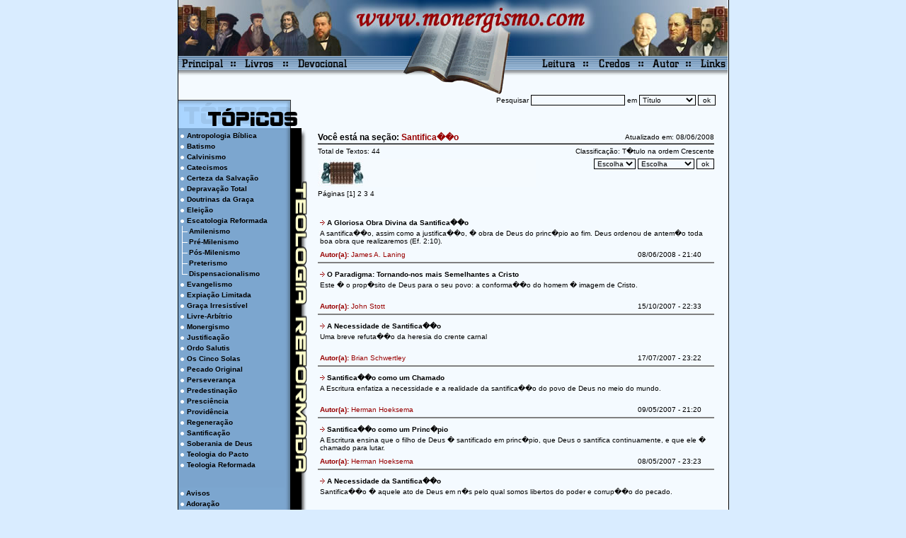

--- FILE ---
content_type: text/html; charset=UTF-8
request_url: https://monergismo.net.br/?pg=0&secao=santificacao&campo=titulo&ordem=asc
body_size: 58255
content:
<html>
<head>
<title>Monergismo - Ao Senhor pertence a salva&ccedil;&atilde;o (Jonas 2:9)</title>
<meta http-equiv="Content-Type" content="text/html; charset=UTF-8">	

<!--Fireworks MX 2004 Dreamweaver MX 2004 target.  Created Sat Nov 06 15:30:55 GMT-0300 (Hora oficial do Brasil) 2004-->
<style type="text/css">
body,td,th {
        font-family: Verdana, Arial, Helvetica, sans-serif;
        font-size: 10px;
        color: #000000;
}
body {
        margin-left: 0px;
        margin-top: 0px;
        margin-right: 0px;
        margin-bottom: 0px;
        background-color: #D9ECFF;
        background-image: url();
}
a:link {
        text-decoration: none;
        color: #000000;
}
a:visited {
        text-decoration: none;
        color: #000000;
}
a:hover {
        text-decoration: underline;
        color: #000000;
}
a:active {
        text-decoration: none;
        color: #000000;
}
.borda {
        border: 1px solid #000000;
        margin-top: -2px;
}
.menu {
        font-family: Verdana, Arial, Helvetica, sans-serif;
        font-size: 10px;
        color: #000000;
        background-image: url(Imagens/fundo_menu.gif);
        background-repeat: repeat-y;
        line-height: 15px;
        font-weight: bold;
}
.listmenu {
        font-family: Verdana, Arial, Helvetica, sans-serif;
        font-size: 10px;
        color: #000000;
        border: 1px solid #000000;
        background-color: #F4FAFF;
}
.linkmenu {
        color: #000000;
}
.painel_secao1 {
        font-family: Verdana, Arial, Helvetica, sans-serif;
        font-size: 12px;
        font-weight: bold;
        color: #000000;
}
.painel_secao2 {
        font-family: Verdana, Arial, Helvetica, sans-serif;
        font-size: 12px;
        font-weight: bold;
        color: #990000;
}
.autor {
        color: #990000;
}
.textobase {
        font-family: Verdana, Arial, Helvetica, sans-serif;
        font-size: 11px;
        line-height: 17px;
        color: #000000;
        text-align: justify;
}
.frases {
        font-family: Verdana, Arial, Helvetica, sans-serif;
        font-size: 12px;
        color: #003366;
        text-align: justify;
        line-height: 15px;
}
.separador {
        color: #003366;
}
.3links {
        font-family: Verdana, Arial, Helvetica, sans-serif;
        font-size: 12px;
        color: #003366;
        font-weight: bold;
}
.solas {
        background-image: url(Imagens/solas.jpg);
        background-repeat: no-repeat;
}
.frases {
}
.msgs {
        font-family: Verdana, Arial, Helvetica, sans-serif;
        font-size: 12px;
        color: #000000;
        text-align: left;
        line-height: 12px;
}
.artigos {
        font-family: Verdana, Arial, Helvetica, sans-serif;
        font-size: 10px;
        line-height: 15px;
        color: #000000;
}
.titulo {
        font-family: Verdana, Arial, Helvetica, sans-serif;
        font-size: 12px;
        font-weight: bold;
        color: #000000;
}
.nota {
        border: 2px solid #006699;
}
.postado {
        color: #003366;
}
.t_frases {
        background-color: #e6f2ff;
        margin-left: 5px;
        border: 1px solid #000000;
        font-family: Verdana, Arial, Helvetica, sans-serif;
        font-size: 10px;
        line-height: 15px;
        color: #000000;
        text-align: left;
}
.t_atualizados {
        margin-left: 5px;
        height: 156px;
        width: 404px;
}
.t_artigos {
        font-family: Verdana, Arial, Helvetica, sans-serif;
        font-size: 10px;
        line-height: 15px;
        color: #000000;
        margin-left: 5px;
}
.principal {
        height: 996px;
        width: 579px;
}
.menu_sub_inicio {
        font-family: Verdana, Arial, Helvetica, sans-serif;
        font-size: 10px;
        font-weight: bold;
        background-image: url(Imagens/fundo_menu_sub.gif);
        line-height: 15px;
}
.menu_sub_fim {
        font-family: Verdana, Arial, Helvetica, sans-serif;
        font-size: 10px;
        line-height: 15px;
        font-weight: bold;
        background-image: url(Imagens/fundo_menu_sub_fim.gif);
}
.pesquisa_aonde {
        font-family: Verdana, Arial, Helvetica, sans-serif;
        font-size: 10px;
        color: #000000;
        background-color: #F4FAFF;
        border: 1px solid #000000;
}
.header {
        background-color: #99CCFF;
        border: 1px solid #000000;
}
.tab_conteudo {
        background-color: #f4faff;
        margin-top: 3px;
        border: 1px solid #000000;
        font-family: Verdana, Arial, Helvetica, sans-serif;
        font-size: 10px;
        line-height: 15px;
        color: #000000;
}
.fonte30 {
        font-family: Verdana, Arial, Helvetica, sans-serif;
        font-size: 30px;
        font-weight: bold;
        color: #003366;
}
.fonte12 {
        font-family: Verdana, Arial, Helvetica, sans-serif;
        font-size: 12px;
        font-weight: bold;
        color: #000000;
}
.tab_novidades {
        background-color: #f4faFF;
        margin-top: 15px;
        font-family: Verdana, Arial, Helvetica, sans-serif;
        font-size: 10px;
        line-height: 15px;
        color: #000000;
}
.rodape {
        background-image: url(layout_v3/rodape.gif);
        background-repeat: no-repeat;
}
.fim_inicio {
        border: 1px solid #000000;
        margin-top: 20px;
}
.tab_novidades_topo {
        background-color: #f4faFF;
        margin-top: 5px;
        font-family: Verdana, Arial, Helvetica, sans-serif;
        font-size: 10px;
        line-height: 15px;
        color: #000000;
}
.showdesc {
	font-family: Verdana, Arial, Helvetica, sans-serif;
	font-size: 10px;
	line-height: 15px;
	color: #000000;
}
.showpost {
	font-family: Verdana, Arial, Helvetica, sans-serif;
	font-size: 10px;
	color: #003366;
}
.style12 {color: #FF0000}
-->
</style>
</head>
<body>
<script>window.defaultStatus="Monergismo - Ao Senhor pertence a salvação (Jonas 2:9)"</script>
<script>
<!--
function mOvr(src,clrOver) {
if (!src.contains(event.fromElement)) {
src.style.cursor = 'hand';
src.bgColor = clrOver;
}
}
function mOut(src,clrIn) {
if (!src.contains(event.toElement)) {
src.style.cursor = 'default';
src.bgColor = clrIn;
}
}
function mClk(src) {
if(event.srcElement.tagName=='TD')
src.children.tags('A')[0].click();
}
// -->
</script>

<table width="776" border="0" align="center" cellpadding="0" cellspacing="0" bgcolor="#f4faff" class="borda">
<!-- fwtable fwsrc="layout.png" fwbase="index2.gif" fwstyle="Dreamweaver" fwdocid = "234215993" fwnested="0" -->
  <tr>
   <td><img src="layout_v3/spacer.gif" width="65" height="1" border="0" alt=""></td>
   <td><img src="layout_v3/spacer.gif" width="21" height="1" border="0" alt=""></td>
   <td><img src="layout_v3/spacer.gif" width="59" height="1" border="0" alt=""></td>
   <td><img src="layout_v3/spacer.gif" width="7" height="1" border="0" alt=""></td>
   <td><img src="layout_v3/spacer.gif" width="13" height="1" border="0" alt=""></td>
   <td><img src="layout_v3/spacer.gif" width="17" height="1" border="0" alt=""></td>
   <td><img src="layout_v3/spacer.gif" width="15" height="1" border="0" alt=""></td>
   <td><img src="layout_v3/spacer.gif" width="41" height="1" border="0" alt=""></td>
   <td><img src="layout_v3/spacer.gif" width="273" height="1" border="0" alt=""></td>
   <td><img src="layout_v3/spacer.gif" width="51" height="1" border="0" alt=""></td>
   <td><img src="layout_v3/spacer.gif" width="28" height="1" border="0" alt=""></td>
   <td><img src="layout_v3/spacer.gif" width="50" height="1" border="0" alt=""></td>
   <td><img src="layout_v3/spacer.gif" width="27" height="1" border="0" alt=""></td>
   <td><img src="layout_v3/spacer.gif" width="43" height="1" border="0" alt=""></td>
   <td><img src="layout_v3/spacer.gif" width="23" height="1" border="0" alt=""></td>
   <td><img src="layout_v3/spacer.gif" width="43" height="1" border="0" alt=""></td>
   <td><img src="layout_v3/spacer.gif" width="1" height="1" border="0" alt=""></td>
  </tr>

  <tr>
   <td colspan="8" rowspan="2" background="layout_v3/reformados_left.jpg">&nbsp;</td>
   <td colspan="3"><a href="?secao=principal"><img src="layout_v3/titulo.jpg" width="352" height="50" border="0"></a></td>
   <td colspan="5" rowspan="2" background="layout_v3/reformados_right.jpg">&nbsp;</td>
   <td><img src="layout_v3/spacer.gif" width="1" height="50" border="0" alt=""></td>
  </tr>
  <tr>
   <td colspan="3" background="layout_v3/biblia_up.jpg">&nbsp;</td>
   <td><img src="layout_v3/spacer.gif" width="1" height="28" border="0" alt=""></td>
  </tr>
  <tr>
   <td><a href="?secao=principal"><img name="principal" src="layout_v3/principal.gif" width="65" height="21" border="0" alt=""></a></td>
   <td><img name="painel_detalhe1" src="layout_v3/painel_detalhe1.gif" width="21" height="21" border="0" alt=""></td>
   <td><a href="?secao=livros"><img name="autores" src="layout_v3/autores.gif" width="59" height="21" border="0" alt=""></a></td>
   <td colspan="2"><img name="painel_detalhe2" src="layout_v3/painel_detalhe2.gif" width="20" height="21" border="0" alt=""></td>
   <td colspan="3"><a href="?secao=meditacoes"><img name="devocional" src="layout_v3/devocional.gif" width="73" height="21" border="0" alt=""></a></td>
   <td background="layout_v3/biblia_middle.gif">&nbsp;</td>
   <td><a href="http://www.monergismo.com/livrosrecomendados.htm" target="_blank"><img name="leitura" src="layout_v3/leitura.gif" width="51" height="21" border="0" alt=""></a></td>
   <td><img name="painel_detalhe3" src="layout_v3/painel_detalhe3.gif" width="28" height="21" border="0" alt=""></td>
   <td><a href="?secao=credos"><img name="credos" src="layout_v3/credos.gif" width="50" height="21" border="0" alt=""></a></td>
   <td><img name="painel_detalhe4" src="layout_v3/painel_detalhe4.gif" width="27" height="21" border="0" alt=""></td>
   <td><a href="http://www.monergismo.com/autor.htm" target="_blank"><img name="autor" src="layout_v3/autor.gif" width="43" height="21" border="0" alt=""></a></td>
   <td><img name="painel_detalhe5" src="layout_v3/painel_detalhe5.gif" width="23" height="21" border="0" alt=""></td>
   <td><a href="http://www.monergismo.com/links.htm" target="_blank"><img name="links" src="layout_v3/links.gif" width="43" height="21" border="0" alt=""></a></td>
   <td><img src="layout_v3/spacer.gif" width="1" height="21" border="0" alt=""></td>
  </tr>
  <tr>
    <td colspan="16" background="layout_v3/biblia_down.gif">&nbsp;</td>
    <td><img src="layout_v3/spacer.gif" width="1" height="35" border="0" alt=""></td>
  </tr>
  <tr>
   <td colspan="6" background="layout_v3/topicos.gif">&nbsp;</td>
   <td colspan="10"><table width="594" height="50"  border="0" cellpadding="0" cellspacing="0">
     <tr>
       <td width="243" valign="top">&nbsp;</td>
       <td width="340" align="right" valign="top"><form name="form1" method="post" action="?secao=busca">
        Pesquisar
            <input name="pesquisar" type="text" class="listmenu" id="pesquisar" maxlength="25">
            em
            <select name="aonde" class="pesquisa_aonde" id="aonde">
              <option value="titulo" selected>T&iacute;tulo</option>
              <option value="autor">Autor</option>
              <option value="descricao">Descri&ccedil;&atilde;o</option>
              <option value="busca">Todo o texto</option>
            </select>
            <input name="Submit" type="submit" class="listmenu" value="ok">
       </form></td>
       <td width="17">&nbsp;</td>
     </tr>
   </table></td>
   <td><img src="layout_v3/spacer.gif" width="1" height="50" border="0" alt=""></td>
  </tr>
  <tr>
   <td colspan="4" valign="top" bgcolor="#7BA4CD"><table width="150" height="135" border="0" cellpadding="0" cellspacing="0" class="menu">
     <tr>
       <td width="12">&nbsp;</td>
       <td onMouseOver="mOvr(this,'#cee7ff');" onMouseOut="mOut(this,'#7ca6cf');"><a href="?secao=antropologia_biblica">Antropologia B&iacute;blica</a> </td>
     </tr>
     <tr>
       <td>&nbsp;</td>
       <td onMouseOver="mOvr(this,'#cee7ff');" onMouseOut="mOut(this,'#7ca6cf');"><a href="?secao=batismo">Batismo</a></td>
     </tr>
     <tr>
       <td>&nbsp;</td>
       <td onMouseOver="mOvr(this,'#cee7ff');" onMouseOut="mOut(this,'#7ca6cf');"><a href="?secao=calvinismo">Calvinismo</a></td>
     </tr>
     <tr>
       <td>&nbsp;</td>
       <td onMouseOver="mOvr(this,'#cee7ff');" onMouseOut="mOut(this,'#7ca6cf');"><a href="?secao=catecismos">Catecismos</a></td>
     </tr>
     <tr>
       <td>&nbsp;</td>
       <td onMouseOver="mOvr(this,'#cee7ff');" onMouseOut="mOut(this,'#7ca6cf');"><a href="?secao=certeza">Certeza da Salva&ccedil;&atilde;o</a></td>
     </tr>
     <tr>
       <td>&nbsp;</td>
       <td onMouseOver="mOvr(this,'#cee7ff');" onMouseOut="mOut(this,'#7ca6cf');"><a href="?secao=depravacao_total">Deprava&ccedil;&atilde;o Total</a></td>
     </tr>
     <tr>
       <td>&nbsp;</td>
       <td onMouseOver="mOvr(this,'#cee7ff');" onMouseOut="mOut(this,'#7ca6cf');"><a href="?secao=doutrina_graca">Doutrinas da Gra&ccedil;a</a></td>
     </tr>
     <tr>
       <td>&nbsp;</td>
       <td onMouseOver="mOvr(this,'#cee7ff');" onMouseOut="mOut(this,'#7ca6cf');"><a href="?secao=eleicao">Elei&ccedil;&atilde;o</a></td>
     </tr>
     <tr>
       <td>&nbsp;</td>
       <td onMouseOver="mOvr(this,'#cee7ff');" onMouseOut="mOut(this,'#7ca6cf');"><a href="?secao=escatologia_reformada">Escatologia Reformada</a></td>
     </tr>
   </table>
     <table width="150" height="45" border="0" cellpadding="0" cellspacing="0" class="menu_sub_inicio">
       <tr>
         <td width="15">&nbsp;</td>
         <td onMouseOver="mOvr(this,'#cee7ff');" onMouseOut="mOut(this,'#7ca6cf');"><a href="?secao=amilenismo">Amilenismo</a></td>
       </tr>
       <tr>
         <td>&nbsp;</td>
         <td onMouseOver="mOvr(this,'#cee7ff');" onMouseOut="mOut(this,'#7ca6cf');"><a href="?secao=pre_milenismo">Pr&eacute;-Milenismo</a></td>
       </tr>
       <tr>
         <td>&nbsp;</td>
         <td onMouseOver="mOvr(this,'#cee7ff');" onMouseOut="mOut(this,'#7ca6cf');"><a href="?secao=pos_milenismo">P&oacute;s-Milenismo</a></td>
       </tr>
       <tr>
         <td>&nbsp;</td>
         <td onMouseOver="mOvr(this,'#cee7ff');" onMouseOut="mOut(this,'#7ca6cf');"><a href="?secao=preterismo">Preterismo</a></td>
       </tr>
     </table>
     <table width="150" border="0" cellpadding="0" cellspacing="0" class="menu_sub_fim">
       <tr>
         <td width="15">&nbsp;</td>
         <td onMouseOver="mOvr(this,'#cee7ff');" onMouseOut="mOut(this,'#7ca6cf');"><a href="?secao=dispensacionalismo">Dispensacionalismo</a></td>
       </tr>
     </table>
     <table width="150" height="225" border="0" cellpadding="0" cellspacing="0" class="menu">
       <tr>
         <td width="12">&nbsp;</td>
         <td onMouseOver="mOvr(this,'#cee7ff');" onMouseOut="mOut(this,'#7ca6cf');"><a href="?secao=evangelismo">Evangelismo</a></td>
       </tr>
       <tr>
         <td>&nbsp;</td>
         <td onMouseOver="mOvr(this,'#cee7ff');" onMouseOut="mOut(this,'#7ca6cf');"><a href="?secao=expiacao_limitada">Expia&ccedil;&atilde;o Limitada</a></td>
       </tr>
       <tr>
         <td>&nbsp;</td>
         <td onMouseOver="mOvr(this,'#cee7ff');" onMouseOut="mOut(this,'#7ca6cf');"><a href="?secao=graca_irresistivel">Gra&ccedil;a Irresist&iacute;vel</a></td>
       </tr>
       <tr>
         <td>&nbsp;</td>
         <td onMouseOver="mOvr(this,'#cee7ff');" onMouseOut="mOut(this,'#7ca6cf');"><a href="?secao=livre_arbitrio">Livre-Arb&iacute;trio</a></td>
       </tr>
       <tr>
         <td>&nbsp;</td>
         <td onMouseOver="mOvr(this,'#cee7ff');" onMouseOut="mOut(this,'#7ca6cf');"><a href="?secao=monergismo">Monergismo</a></td>
       </tr>
       <tr>
         <td>&nbsp;</td>
         <td onMouseOver="mOvr(this,'#cee7ff');" onMouseOut="mOut(this,'#7ca6cf');"><a href="?secao=justificacao">Justifica&ccedil;&atilde;o</a></td>
       </tr>
       <tr>
         <td>&nbsp;</td>
         <td onMouseOver="mOvr(this,'#cee7ff');" onMouseOut="mOut(this,'#7ca6cf');"><a href="?secao=ordo_salutis">Ordo Salutis</a></td>
       </tr>
       <tr>
         <td>&nbsp;</td>
         <td onMouseOver="mOvr(this,'#cee7ff');" onMouseOut="mOut(this,'#7ca6cf');"><a href="?secao=cinco_solas">Os Cinco Solas</a></td>
       </tr>
       <tr>
         <td>&nbsp;</td>
         <td onMouseOver="mOvr(this,'#cee7ff');" onMouseOut="mOut(this,'#7ca6cf');"><a href="?secao=pecado_original">Pecado Original</a></td>
       </tr>
       <tr>
         <td>&nbsp;</td>
         <td onMouseOver="mOvr(this,'#cee7ff');" onMouseOut="mOut(this,'#7ca6cf');"><a href="?secao=perseveranca">Perseveran&ccedil;a</a></td>
       </tr>
       <tr>
         <td>&nbsp;</td>
         <td onMouseOver="mOvr(this,'#cee7ff');" onMouseOut="mOut(this,'#7ca6cf');"><a href="?secao=predestinacao">Predestina&ccedil;&atilde;o</a></td>
       </tr>
       <tr>
         <td>&nbsp;</td>
         <td onMouseOver="mOvr(this,'#cee7ff');" onMouseOut="mOut(this,'#7ca6cf');"><a href="?secao=presciencia">Presci&ecirc;ncia</a></td>
       </tr>
       <tr>
         <td>&nbsp;</td>
         <td onMouseOver="mOvr(this,'#cee7ff');" onMouseOut="mOut(this,'#7ca6cf');"><a href="?secao=providencia">Provid&ecirc;ncia</a></td>
       </tr>
       <tr>
         <td>&nbsp;</td>
         <td onMouseOver="mOvr(this,'#cee7ff');" onMouseOut="mOut(this,'#7ca6cf');"><a href="?secao=regeneracao">Regenera&ccedil;&atilde;o</a></td>
       </tr>
       <tr>
         <td>&nbsp;</td>
         <td onMouseOver="mOvr(this,'#cee7ff');" onMouseOut="mOut(this,'#7ca6cf');"><a href="?secao=santificacao">Santifica&ccedil;&atilde;o</a></td>
       </tr>
       <tr>
         <td>&nbsp;</td>
         <td onMouseOver="mOvr(this,'#cee7ff');" onMouseOut="mOut(this,'#7ca6cf');"><a href="?secao=soberania_divina">Soberania de Deus</a></td>
       </tr>
       <tr>
         <td>&nbsp;</td>
         <td onMouseOver="mOvr(this,'#cee7ff');" onMouseOut="mOut(this,'#7ca6cf');"><a href="?secao=teologia_pacto">Teologia do Pacto</a> </td>
       </tr>
       <tr>
         <td>&nbsp;</td>
         <td onMouseOver="mOvr(this,'#cee7ff');" onMouseOut="mOut(this,'#7ca6cf');"><a href="?secao=teologia_reformada">Teologia Reformada </a></td>
       </tr>
     </table>
     <table width="150" height="25" border="0" cellpadding="0" cellspacing="0">
       <tr>
         <td>&nbsp;</td>
       </tr>
     </table>
     <table width="150" height="885" border="0" cellpadding="0" cellspacing="0" class="menu">
       <tr>
         <td>&nbsp;</td>
         <td onMouseOver="mOvr(this,'#cee7ff');" onMouseOut="mOut(this,'#7ca6cf');"><a href="?secao=avisos">Avisos</a></td>
       </tr>
       <tr>
         <td width="12">&nbsp;</td>
         <td width="140" onMouseOver="mOvr(this,'#cee7ff');" onMouseOut="mOut(this,'#7ca6cf');"><a href="?secao=adoracao">Adora&ccedil;&atilde;o</a></td>
       </tr>
       <tr>
         <td>&nbsp;</td>
         <td onMouseOver="mOvr(this,'#cee7ff');" onMouseOut="mOut(this,'#7ca6cf');"><a href="?secao=advertencias">Advert&ecirc;ncias</a></td>
       </tr>
       <tr>
         <td>&nbsp;</td>
         <td onMouseOver="mOvr(this,'#cee7ff');" onMouseOut="mOut(this,'#7ca6cf');"><a href="?secao=amor">Amor</a></td>
       </tr>
       <tr>
         <td>&nbsp;</td>
         <td onMouseOver="mOvr(this,'#cee7ff');" onMouseOut="mOut(this,'#7ca6cf');"><a href="?secao=at">Antigo Testamento</a> </td>
       </tr>
       <tr>
         <td>&nbsp;</td>
         <td onMouseOver="mOvr(this,'#cee7ff');" onMouseOut="mOut(this,'#7ca6cf');"><a href="?secao=apologetica">Apolog&eacute;tica</a></td>
       </tr>
       <tr>
         <td>&nbsp;</td>
         <td onMouseOver="mOvr(this,'#cee7ff');" onMouseOut="mOut(this,'#7ca6cf');"><a href="?secao=arminianismo">Arminianismo</a></td>
       </tr>
       <tr>
         <td>&nbsp;</td>
         <td onMouseOver="mOvr(this,'#cee7ff');" onMouseOut="mOut(this,'#7ca6cf');"><a href="?secao=arrependimento">Arrependimento</a></td>
       </tr>
       <tr>
         <td>&nbsp;</td>
         <td onMouseOver="mOvr(this,'#cee7ff');" onMouseOut="mOut(this,'#7ca6cf');"><a href="?secao=atributos_deus">Atributos de Deus</a> </td>
       </tr>
       <tr>
         <td>&nbsp;</td>
         <td onMouseOver="mOvr(this,'#cee7ff');" onMouseOut="mOut(this,'#7ca6cf');"><a href="?secao=avivamento">Avivamento</a></td>
       </tr>
       <tr>
         <td>&nbsp;</td>
         <td onMouseOver="mOvr(this,'#cee7ff');" onMouseOut="mOut(this,'#7ca6cf');"><a href="?secao=bibliologia">Bibliologia</a></td>
       </tr>
       <tr>
         <td>&nbsp;</td>
         <td onMouseOver="mOvr(this,'#cee7ff');" onMouseOut="mOut(this,'#7ca6cf');"><a href="?secao=biografias">Biografias</a></td>
       </tr>
       <tr>
         <td>&nbsp;</td>
         <td onMouseOver="mOvr(this,'#cee7ff');" onMouseOut="mOut(this,'#7ca6cf');"><a href="?secao=catolicismo">Catolicismo Romano</a> </td>
       </tr>
       <tr>
         <td>&nbsp;</td>
         <td onMouseOver="mOvr(this,'#cee7ff');" onMouseOut="mOut(this,'#7ca6cf');"><a href="?secao=ceu">C&eacute;u</a></td>
       </tr>
       <tr>
         <td>&nbsp;</td>
         <td onMouseOver="mOvr(this,'#cee7ff');" onMouseOut="mOut(this,'#7ca6cf');"><a href="?secao=comentarios">Coment&aacute;rios</a></td>
       </tr>
       <tr>
         <td>&nbsp;</td>
         <td onMouseOver="mOvr(this,'#cee7ff');" onMouseOut="mOut(this,'#7ca6cf');"><a href="?secao=cosmovisao">Cosmovis&atilde;o</a></td>
       </tr>
       <tr>
         <td>&nbsp;</td>
         <td onMouseOver="mOvr(this,'#cee7ff');" onMouseOut="mOut(this,'#7ca6cf');"><a href="?secao=criacao">Cria&ccedil;&atilde;o</a></td>
       </tr>
       <tr>
         <td>&nbsp;</td>
         <td onMouseOver="mOvr(this,'#cee7ff');" onMouseOut="mOut(this,'#7ca6cf');"><a href="?secao=criancas">Crian&ccedil;as</a></td>
       </tr>
       <tr>
         <td>&nbsp;</td>
         <td onMouseOver="mOvr(this,'#cee7ff');" onMouseOut="mOut(this,'#7ca6cf');"><a href="?secao=cristologia">Cristologia</a></td>
       </tr>
       <tr>
         <td>&nbsp;</td>
         <td onMouseOver="mOvr(this,'#cee7ff');" onMouseOut="mOut(this,'#7ca6cf');"><a href="?secao=cruz">Cruz</a></td>
       </tr>
       <tr>
         <td>&nbsp;</td>
         <td onMouseOver="mOvr(this,'#cee7ff');" onMouseOut="mOut(this,'#7ca6cf');"><a href="?secao=cultura">Cultura</a></td>
       </tr>
       <tr>
         <td>&nbsp;</td>
         <td onMouseOver="mOvr(this,'#cee7ff');" onMouseOut="mOut(this,'#7ca6cf');"><a href="?secao=dicionario">Dicion&aacute;rio</a></td>
       </tr>
       <tr>
         <td>&nbsp;</td>
         <td onMouseOver="mOvr(this,'#cee7ff');" onMouseOut="mOut(this,'#7ca6cf');"><a href="?secao=depressao">Depress&atilde;o</a></td>
       </tr>
       <tr>
         <td>&nbsp;</td>
         <td onMouseOver="mOvr(this,'#cee7ff');" onMouseOut="mOut(this,'#7ca6cf');"><a href="?secao=discipulado">Discipulado</a></td>
       </tr>
       <tr>
         <td>&nbsp;</td>
         <td onMouseOver="mOvr(this,'#cee7ff');" onMouseOut="mOut(this,'#7ca6cf');"><a href="?secao=dizimos_ofertas">D&iacute;zimos &amp; Ofertas</a> </td>
       </tr>
       <tr>
         <td>&nbsp;</td>
         <td onMouseOver="mOvr(this,'#cee7ff');" onMouseOut="mOut(this,'#7ca6cf');"><a href="?secao=dons_espirituais">Dons Espirituais</a> </td>
       </tr>
       <tr>
         <td>&nbsp;</td>
         <td onMouseOver="mOvr(this,'#cee7ff');" onMouseOut="mOut(this,'#7ca6cf');"><a href="?secao=educacao">Educa&ccedil;&atilde;o</a></td>
       </tr>
       <tr>
         <td>&nbsp;</td>
         <td onMouseOver="mOvr(this,'#cee7ff');" onMouseOut="mOut(this,'#7ca6cf');"><a href="?secao=etica_crista">&Eacute;tica Crist&atilde;</a> </td>
       </tr>
       <tr>
         <td>&nbsp;</td>
         <td onMouseOver="mOvr(this,'#cee7ff');" onMouseOut="mOut(this,'#7ca6cf');"><a href="?secao=expiacao">Expia&ccedil;&atilde;o</a> </td>
       </tr>
       <tr>
         <td>&nbsp;</td>
         <td onMouseOver="mOvr(this,'#cee7ff');" onMouseOut="mOut(this,'#7ca6cf');"><a href="?secao=familia_casamento">Fam&iacute;lia &amp; Casamento</a> </td>
       </tr>
       <tr>
         <td>&nbsp;</td>
         <td onMouseOver="mOvr(this,'#cee7ff');" onMouseOut="mOut(this,'#7ca6cf');"><a href="?secao=fe">F&eacute;</a></td>
       </tr>
       <tr>
         <td>&nbsp;</td>
         <td onMouseOver="mOvr(this,'#cee7ff');" onMouseOut="mOut(this,'#7ca6cf');"><a href="?secao=filosofia">Filosofia</a></td>
       </tr>
       <tr>
         <td>&nbsp;</td>
         <td onMouseOver="mOvr(this,'#cee7ff');" onMouseOut="mOut(this,'#7ca6cf');"><a href="?secao=frutos">Frutos do Esp&iacute;rito Santo </a></td>
       </tr>
       <tr>
         <td>&nbsp;</td>
         <td onMouseOver="mOvr(this,'#cee7ff');" onMouseOut="mOut(this,'#7ca6cf');"><a href="?secao=gloria_deus">Gl&oacute;ria de Deus</a> </td>
       </tr>
       <tr>
         <td>&nbsp;</td>
         <td onMouseOver="mOvr(this,'#cee7ff');" onMouseOut="mOut(this,'#7ca6cf');"><a href="?secao=hinos_mp3">Hinos em MP3</a> </td>
       </tr>
       <tr>
         <td>&nbsp;</td>
         <td onMouseOver="mOvr(this,'#cee7ff');" onMouseOut="mOut(this,'#7ca6cf');"><a href="?secao=hermeneuticas">Hermen&ecirc;uticas</a></td>
       </tr>
       <tr>
         <td>&nbsp;</td>
         <td onMouseOver="mOvr(this,'#cee7ff');" onMouseOut="mOut(this,'#7ca6cf');"><a href="?secao=historia">Hist&oacute;ria</a></td>
       </tr>
       <tr>
         <td>&nbsp;</td>
         <td onMouseOver="mOvr(this,'#cee7ff');" onMouseOut="mOut(this,'#7ca6cf');"><a href="?secao=homossexualismo">Homossexualismo</a></td>
       </tr>
       <tr>
         <td>&nbsp;</td>
         <td onMouseOver="mOvr(this,'#cee7ff');" onMouseOut="mOut(this,'#7ca6cf');"><a href="?secao=idiomas">Idiomas B&iacute;blicos</a> </td>
       </tr>
       <tr>
         <td>&nbsp;</td>
         <td onMouseOver="mOvr(this,'#cee7ff');" onMouseOut="mOut(this,'#7ca6cf');"><a href="?secao=igreja">Igreja</a> </td>
       </tr>
       <tr>
         <td>&nbsp;</td>
         <td onMouseOver="mOvr(this,'#cee7ff');" onMouseOut="mOut(this,'#7ca6cf');"><a href="?secao=inferno">Inferno</a></td>
       </tr>
       <tr>
         <td>&nbsp;</td>
         <td onMouseOver="mOvr(this,'#cee7ff');" onMouseOut="mOut(this,'#7ca6cf');"><a href="?secao=jcalvino">Jo&atilde;o Calvino</a></td>
       </tr>
       <tr>
         <td>&nbsp;</td>
         <td onMouseOver="mOvr(this,'#cee7ff');" onMouseOut="mOut(this,'#7ca6cf');"><a href="?secao=lei_evangelho">Lei &amp; Evangelho </a></td>
       </tr>
       <tr>
         <td>&nbsp;</td>
         <td onMouseOver="mOvr(this,'#cee7ff');" onMouseOut="mOut(this,'#7ca6cf');"><a href="?secao=legalismo">Legalismo</a></td>
       </tr>
       <tr>
         <td>&nbsp;</td>
         <td onMouseOver="mOvr(this,'#cee7ff');" onMouseOut="mOut(this,'#7ca6cf');"><a href="?secao=liturgia">Liturgia</a></td>
       </tr>
       <tr>
         <td>&nbsp;</td>
         <td onMouseOver="mOvr(this,'#cee7ff');" onMouseOut="mOut(this,'#7ca6cf');"><a href="?secao=livros">Livros</a></td>
       </tr>
       <tr>
         <td>&nbsp;</td>
         <td onMouseOver="mOvr(this,'#cee7ff');" onMouseOut="mOut(this,'#7ca6cf');"><a href="?secao=meditacoes">Medita&ccedil;&otilde;es</a></td>
       </tr>
       <tr>
         <td>&nbsp;</td>
         <td onMouseOver="mOvr(this,'#cee7ff');" onMouseOut="mOut(this,'#7ca6cf');"><a href="?secao=missoes">Miss&otilde;es</a></td>
       </tr>
       <tr>
         <td>&nbsp;</td>
         <td onMouseOver="mOvr(this,'#cee7ff');" onMouseOut="mOut(this,'#7ca6cf');"><a href="?secao=morte">Morte</a></td>
       </tr>
       <tr>
         <td>&nbsp;</td>
         <td onMouseOver="mOvr(this,'#cee7ff');" onMouseOut="mOut(this,'#7ca6cf');"><a href="?secao=natal">Natal</a></td>
       </tr>
       <tr>
         <td>&nbsp;</td>
         <td onMouseOver="mOvr(this,'#cee7ff');" onMouseOut="mOut(this,'#7ca6cf');"><a href="?secao=evangelho">O Evangelho</a> </td>
       </tr>
       <tr>
         <td>&nbsp;</td>
         <td onMouseOver="mOvr(this,'#cee7ff');" onMouseOut="mOut(this,'#7ca6cf');"><a href="?secao=problema_do_mal">O Problema do Mal</a> </td>
       </tr>
       <tr>
         <td>&nbsp;</td>
         <td onMouseOver="mOvr(this,'#cee7ff');" onMouseOut="mOut(this,'#7ca6cf');"><a href="?secao=obras">Obras</a></td>
       </tr>
       <tr>
         <td>&nbsp;</td>
         <td onMouseOver="mOvr(this,'#cee7ff');" onMouseOut="mOut(this,'#7ca6cf');"><a href="?secao=oracao">Ora&ccedil;&atilde;o</a> &amp; Jejum </td>
       </tr>
       <tr>
         <td>&nbsp;</td>
         <td onMouseOver="mOvr(this,'#cee7ff');" onMouseOut="mOut(this,'#7ca6cf');"><a href="?secao=dez_mandamentos">Os Dez Mandamentos</a> </td>
       </tr>
       <tr>
         <td>&nbsp;</td>
         <td onMouseOver="mOvr(this,'#cee7ff');" onMouseOut="mOut(this,'#7ca6cf');"><a href="?secao=pastores">Pastores</a> </td>
       </tr>
       <tr>
         <td>&nbsp;</td>
         <td onMouseOver="mOvr(this,'#cee7ff');" onMouseOut="mOut(this,'#7ca6cf');"><a href="?secao=ap_paulo">Paulo</a> </td>
       </tr>
       <tr>
         <td>&nbsp;</td>
         <td onMouseOver="mOvr(this,'#cee7ff');" onMouseOut="mOut(this,'#7ca6cf');"><a href="?secao=pecado_tentacao">Pecado &amp; Tenta&ccedil;&atilde;o</a> </td>
       </tr>
       <tr>
         <td>&nbsp;</td>
         <td onMouseOver="mOvr(this,'#cee7ff');" onMouseOut="mOut(this,'#7ca6cf');"><a href="?secao=pentecostalismo">Pentecostalismo</a></td>
       </tr>
       <tr>
         <td>&nbsp;</td>
         <td onMouseOver="mOvr(this,'#cee7ff');" onMouseOut="mOut(this,'#7ca6cf');"><a href="?secao=perdao">Perd&atilde;o</a></td>
       </tr>
       <tr>
         <td>&nbsp;</td>
         <td onMouseOver="mOvr(this,'#cee7ff');" onMouseOut="mOut(this,'#7ca6cf');"><a href="?secao=pneumatologia">Pneumatologia</a></td>
       </tr>
       <tr>
         <td>&nbsp;</td>
         <td onMouseOver="mOvr(this,'#cee7ff');" onMouseOut="mOut(this,'#7ca6cf');"><a href="?secao=politica">Pol&iacute;tica</a></td>
       </tr>
       <tr>
         <td>&nbsp;</td>
         <td onMouseOver="mOvr(this,'#cee7ff');" onMouseOut="mOut(this,'#7ca6cf');"><a href="?secao=pos_modernismo">P&oacute;s-Modernismo</a></td>
       </tr>
       <tr>
         <td>&nbsp;</td>
         <td onMouseOver="mOvr(this,'#cee7ff');" onMouseOut="mOut(this,'#7ca6cf');"><a href="?secao=pregacao">Prega&ccedil;&atilde;o</a></td>
       </tr>
       <tr>
         <td>&nbsp;</td>
         <td onMouseOver="mOvr(this,'#cee7ff');" onMouseOut="mOut(this,'#7ca6cf');"><a href="?secao=puritanos">Puritanos</a></td>
       </tr>
       <tr>
         <td>&nbsp;</td>
         <td onMouseOver="mOvr(this,'#cee7ff');" onMouseOut="mOut(this,'#7ca6cf');"><a href="?secao=filmes">Resenhas de Filmes</a> </td>
       </tr>
       <tr>
         <td>&nbsp;</td>
         <td onMouseOver="mOvr(this,'#cee7ff');" onMouseOut="mOut(this,'#7ca6cf');"><a href="?secao=resenhas">Resenhas de Livros</a> </td>
       </tr>
       <tr>
         <td>&nbsp;</td>
         <td onMouseOver="mOvr(this,'#cee7ff');" onMouseOut="mOut(this,'#7ca6cf');"><a href="?secao=ressurreicao">Ressurrei&ccedil;&atilde;o</a></td>
       </tr>
       <tr>
         <td>&nbsp;</td>
         <td onMouseOver="mOvr(this,'#cee7ff');" onMouseOut="mOut(this,'#7ca6cf');"><a href="?secao=sacramentos">Sacramentos</a> </td>
       </tr>
       <tr>
         <td>&nbsp;</td>
         <td onMouseOver="mOvr(this,'#cee7ff');" onMouseOut="mOut(this,'#7ca6cf');"><a href="?secao=santa_ceia">Santa Ceia</a> </td>
       </tr>
       <tr>
         <td>&nbsp;</td>
         <td onMouseOver="mOvr(this,'#cee7ff');" onMouseOut="mOut(this,'#7ca6cf');"><a href="?secao=seitas_heresias">Seitas &amp; Heresias </a></td>
       </tr>
       <tr>
         <td>&nbsp;</td>
         <td onMouseOver="mOvr(this,'#cee7ff');" onMouseOut="mOut(this,'#7ca6cf');"><a href="?secao=sermoes">Serm&otilde;es</a> </td>
       </tr>
       <tr>
         <td>&nbsp;</td>
         <td onMouseOver="mOvr(this,'#cee7ff');" onMouseOut="mOut(this,'#7ca6cf');"><a href="?secao=sermoes_audio">Serm&otilde;es em &Aacute;udio</a></td>
       </tr>
       <tr>
         <td>&nbsp;</td>
         <td onMouseOver="mOvr(this,'#cee7ff');" onMouseOut="mOut(this,'#7ca6cf');"><a href="?secao=sermoes_video">Serm&otilde;es em V&iacute;deo </a></td>
       </tr>
       <tr>
         <td>&nbsp;</td>
         <td onMouseOver="mOvr(this,'#cee7ff');" onMouseOut="mOut(this,'#7ca6cf');"><a href="?secao=sexualidade">Sexualidade</a></td>
       </tr>
       <tr>
         <td>&nbsp;</td>
         <td onMouseOver="mOvr(this,'#cee7ff');" onMouseOut="mOut(this,'#7ca6cf');"><a href="?secao=sofrimento">Sofrimento</a></td>
       </tr>
       <tr>
         <td>&nbsp;</td>
         <td onMouseOver="mOvr(this,'#cee7ff');" onMouseOut="mOut(this,'#7ca6cf');"><a href="?secao=softwares">Softwares</a></td>
       </tr>
       <tr>
         <td>&nbsp;</td>
         <td onMouseOver="mOvr(this,'#cee7ff');" onMouseOut="mOut(this,'#7ca6cf');"><a href="?secao=sotereologia">Soteriologia</a></td>
       </tr>
       <tr>
         <td>&nbsp;</td>
         <td onMouseOver="mOvr(this,'#cee7ff');" onMouseOut="mOut(this,'#7ca6cf');"><a href="?secao=chspurgeon">Spurgeon, Charles H. </a></td>
       </tr>
       <tr>
         <td>&nbsp;</td>
         <td onMouseOver="mOvr(this,'#cee7ff');" onMouseOut="mOut(this,'#7ca6cf');"><a href="?secao=tempo">Tempo</a></td>
       </tr>
       <tr>
         <td>&nbsp;</td>
         <td onMouseOver="mOvr(this,'#cee7ff');" onMouseOut="mOut(this,'#7ca6cf');"><a href="?secao=teologia">Teologia</a></td>
       </tr>
       <tr>
         <td>&nbsp;</td>
         <td onMouseOver="mOvr(this,'#cee7ff');" onMouseOut="mOut(this,'#7ca6cf');"><a href="?secao=trindade">Trindade</a></td>
       </tr>
       <tr>
         <td>&nbsp;</td>
         <td onMouseOver="mOvr(this,'#cee7ff');" onMouseOut="mOut(this,'#7ca6cf');"><a href="?secao=uniao_cristo">Uni&atilde;o com Cristo</a> </td>
       </tr>
       <tr>
         <td>&nbsp;</td>
         <td onMouseOver="mOvr(this,'#cee7ff');" onMouseOut="mOut(this,'#7ca6cf');"><a href="?secao=vida_piedosa">Vida Piedosa</a> </td>
       </tr>
    </table></td>
   <td colspan="2" valign="top"><table width="30" height="1196" border="0" cellpadding="0" cellspacing="0">
     <tr>
       <td><img src="layout_v3/detalhe_vertical.gif" width="30" height="1770"></td>
     </tr>
   </table></td>
   <td>&nbsp;</td>
   <td colspan="9" valign="top"><table width="579" height="1370" border="0" cellpadding="0" cellspacing="0" id="conteudo">
     <tr>
       <td valign="top">

<td valign="top"><table width="560" height="0" border="0" cellpadding="0" cellspacing="0">



  <tr>



  <table width="560" height="80" border="0" cellpadding="0" cellspacing="0">



      <tr>



        <td valign="top"><table width="560" height="40" border="0" cellpadding="0" cellspacing="0" background="Imagens/divisor.gif" id="painel_secao">



          <tr>



            <td width="308"><strong><span class="painel_secao1">Voc&ecirc; est&aacute; na se&ccedil;&atilde;o: <span class="painel_secao2">Santifica��o </span></span></strong></td>



            <td width="252" align="right"><span class="style2">Atualizado em: 08/06/2008 </span></td>



          </tr>



          <tr>



            <td bgcolor="#F4FAFF" height="20" valign="middle"><span class="style2">Total de Textos: 44 </span></td>



            <td bgcolor="#F4FAFF" align="right"><span class="style2">Classifica&ccedil;&atilde;o: T�tulo na ordem Crescente</span></td>



          </tr>



        </table>



          <table width="560" height="40" border="0" cellpadding="0" cellspacing="0">



            <tr>



              <td bgcolor="#F4FAFF" width="308" background="Imagens/santificacao.jpg">&nbsp;</td>



              <td bgcolor="#F4FAFF" width="252" align="right" valign="top"><form name="classificacao" method="post" action="?pg=0&secao=santificacao">



                <select name="campo" id="campo" size="1" class="listmenu">



                  <option value="titulo" selected>Escolha</option>



                  <option value="titulo">T&iacute;tulo</option>



                  <option value="autor">Autor</option>



                  <option value="data">Data</option>



                </select>



                <select name="ordem" id="ordem" size="1" class="listmenu">



                  <option value="asc" selected>Escolha</option>



                  <option value="asc">Crescente</option>



                  <option value="desc">Decrescente</option>



                </select>



                <input name="Submit" type="submit" class="listmenu" value="ok">



                            </form></td>



            </tr>



          </table>



          <table width="560" height="20" border="0" cellpadding="0" cellspacing="0">



            <tr>



              <td bgcolor="#f4faff" align="left"><span class="style2">P&aacute;ginas <span class="style2">[1]
</span><a href="?pg=1&secao=santificacao&campo=titulo&ordem=asc"><span class="style2">2</span></a>
<a href="?pg=2&secao=santificacao&campo=titulo&ordem=asc"><span class="style2">3</span></a>
<a href="?pg=3&secao=santificacao&campo=titulo&ordem=asc"><span class="style2">4</span></a>
</span></td>



            </tr>



          </table></td>



      </tr>



    </table>



    <table width="560" height="20" border="0" cellpadding="0" cellspacing="0">



  <tr>



    <td>&nbsp;</td>



  </tr>



</table>



<table width="560" height="60" border="0" cellpadding="0" cellspacing="0">



  <tr>



    <td bgcolor="#f4faff">&nbsp;</td>



    <td height="20" colspan="2" bgcolor="#f4faff"><img src="Imagens/seta2.gif" width="10" height="10"><a href="http://www.monergismo.com/textos/santificacao/obra-gloriosa-santificacao_james-laning.pdf" target="_blank"><strong>A Gloriosa Obra Divina da Santifica��o<span class="autor"> </strong></a></td>



  </tr>



  <tr>



    <td width="5" bgcolor="#f4faff">&nbsp;</td>



    <td height="30" colspan="2" valign="top"><table width="555" height="30" border="0" cellpadding="0" cellspacing="0">



      <tr>



        <td valign="top" bgcolor="#f4faff"><div align="left">A santifica��o, assim como a justifica��o, � obra de Deus do princ�pio ao fim. Deus ordenou de antem�o toda boa obra que realizaremos (Ef. 2:10). </div></td>



      </tr>



    </table></td>



  </tr>



  <tr>



    <td bgcolor="#f4faff">&nbsp;</td>



    <td width="434" align="left" bgcolor="#f4faff"><span class="autor"><strong>Autor(a): </strong>James A. Laning</span></td>



    <td width="125" align="center" bgcolor="#f4faff">08/06/2008 - 21:40</td>



  </tr>



</table>



<table width="560" height="5" border="0" cellpadding="0" cellspacing="0">



  <tr>



    <td><hr noshade class="separador"></td>



  </tr>



</table>



<table width="560" height="60" border="0" cellpadding="0" cellspacing="0">



  <tr>



    <td bgcolor="#f4faff">&nbsp;</td>



    <td height="20" colspan="2" bgcolor="#f4faff"><img src="Imagens/seta2.gif" width="10" height="10"><a href="http://www.monergismo.com/textos/santificacao/paradigma-semelhantes-Cristo_stott.pdf" target="_blank"><strong>O Paradigma: Tornando-nos mais Semelhantes a Cristo<span class="autor"> </strong></a></td>



  </tr>



  <tr>



    <td width="5" bgcolor="#f4faff">&nbsp;</td>



    <td height="30" colspan="2" valign="top"><table width="555" height="30" border="0" cellpadding="0" cellspacing="0">



      <tr>



        <td valign="top" bgcolor="#f4faff"><div align="left">Este � o prop�sito de Deus para o seu povo: a conforma��o do homem � imagem de Cristo. </div></td>



      </tr>



    </table></td>



  </tr>



  <tr>



    <td bgcolor="#f4faff">&nbsp;</td>



    <td width="434" align="left" bgcolor="#f4faff"><span class="autor"><strong>Autor(a): </strong>John Stott</span></td>



    <td width="125" align="center" bgcolor="#f4faff">15/10/2007 - 22:33</td>



  </tr>



</table>



<table width="560" height="5" border="0" cellpadding="0" cellspacing="0">



  <tr>



    <td><hr noshade class="separador"></td>



  </tr>



</table>



<table width="560" height="60" border="0" cellpadding="0" cellspacing="0">



  <tr>



    <td bgcolor="#f4faff">&nbsp;</td>



    <td height="20" colspan="2" bgcolor="#f4faff"><img src="Imagens/seta2.gif" width="10" height="10"><a href="http://www.monergismo.com/textos/santificacao/necessidade-santificacao_schwertley.pdf" target="_blank"><strong>A Necessidade de Santifica��o<span class="autor"> </strong></a></td>



  </tr>



  <tr>



    <td width="5" bgcolor="#f4faff">&nbsp;</td>



    <td height="30" colspan="2" valign="top"><table width="555" height="30" border="0" cellpadding="0" cellspacing="0">



      <tr>



        <td valign="top" bgcolor="#f4faff"><div align="left">Uma breve refuta��o da heresia do crente carnal </div></td>



      </tr>



    </table></td>



  </tr>



  <tr>



    <td bgcolor="#f4faff">&nbsp;</td>



    <td width="434" align="left" bgcolor="#f4faff"><span class="autor"><strong>Autor(a): </strong>Brian Schwertley</span></td>



    <td width="125" align="center" bgcolor="#f4faff">17/07/2007 - 23:22</td>



  </tr>



</table>



<table width="560" height="5" border="0" cellpadding="0" cellspacing="0">



  <tr>



    <td><hr noshade class="separador"></td>



  </tr>



</table>



<table width="560" height="60" border="0" cellpadding="0" cellspacing="0">



  <tr>



    <td bgcolor="#f4faff">&nbsp;</td>



    <td height="20" colspan="2" bgcolor="#f4faff"><img src="Imagens/seta2.gif" width="10" height="10"><a href="http://www.monergismo.com/textos/santificacao/santificacao-chamado_hoeksema.pdf" target="_blank"><strong>Santifica��o como um Chamado<span class="autor"> </strong></a></td>



  </tr>



  <tr>



    <td width="5" bgcolor="#f4faff">&nbsp;</td>



    <td height="30" colspan="2" valign="top"><table width="555" height="30" border="0" cellpadding="0" cellspacing="0">



      <tr>



        <td valign="top" bgcolor="#f4faff"><div align="left">A Escritura enfatiza a necessidade e a realidade da santifica��o do povo de Deus no meio do mundo. </div></td>



      </tr>



    </table></td>



  </tr>



  <tr>



    <td bgcolor="#f4faff">&nbsp;</td>



    <td width="434" align="left" bgcolor="#f4faff"><span class="autor"><strong>Autor(a): </strong>Herman Hoeksema</span></td>



    <td width="125" align="center" bgcolor="#f4faff">09/05/2007 - 21:20</td>



  </tr>



</table>



<table width="560" height="5" border="0" cellpadding="0" cellspacing="0">



  <tr>



    <td><hr noshade class="separador"></td>



  </tr>



</table>



<table width="560" height="60" border="0" cellpadding="0" cellspacing="0">



  <tr>



    <td bgcolor="#f4faff">&nbsp;</td>



    <td height="20" colspan="2" bgcolor="#f4faff"><img src="Imagens/seta2.gif" width="10" height="10"><a href="http://www.monergismo.com/textos/santificacao/santificacao-principio_hoeksema.pdf" target="_blank"><strong>Santifica��o como um Princ�pio<span class="autor"> </strong></a></td>



  </tr>



  <tr>



    <td width="5" bgcolor="#f4faff">&nbsp;</td>



    <td height="30" colspan="2" valign="top"><table width="555" height="30" border="0" cellpadding="0" cellspacing="0">



      <tr>



        <td valign="top" bgcolor="#f4faff"><div align="left">A Escritura ensina que o filho de Deus � santificado em princ�pio, que Deus o santifica continuamente, e que ele � chamado para lutar. </div></td>



      </tr>



    </table></td>



  </tr>



  <tr>



    <td bgcolor="#f4faff">&nbsp;</td>



    <td width="434" align="left" bgcolor="#f4faff"><span class="autor"><strong>Autor(a): </strong>Herman Hoeksema</span></td>



    <td width="125" align="center" bgcolor="#f4faff">08/05/2007 - 23:23</td>



  </tr>



</table>



<table width="560" height="5" border="0" cellpadding="0" cellspacing="0">



  <tr>



    <td><hr noshade class="separador"></td>



  </tr>



</table>



<table width="560" height="60" border="0" cellpadding="0" cellspacing="0">



  <tr>



    <td bgcolor="#f4faff">&nbsp;</td>



    <td height="20" colspan="2" bgcolor="#f4faff"><img src="Imagens/seta2.gif" width="10" height="10"><a href="http://www.monergismo.com/textos/santificacao/necessidade-santificacao_hoeksema.pdf" target="_blank"><strong>A Necessidade da Santifica��o<span class="autor"> </strong></a></td>



  </tr>



  <tr>



    <td width="5" bgcolor="#f4faff">&nbsp;</td>



    <td height="30" colspan="2" valign="top"><table width="555" height="30" border="0" cellpadding="0" cellspacing="0">



      <tr>



        <td valign="top" bgcolor="#f4faff"><div align="left">Santifica��o � aquele ato de Deus em n�s pelo qual somos libertos do poder e corrup��o do pecado. </div></td>



      </tr>



    </table></td>



  </tr>



  <tr>



    <td bgcolor="#f4faff">&nbsp;</td>



    <td width="434" align="left" bgcolor="#f4faff"><span class="autor"><strong>Autor(a): </strong>Herman Hoeksema</span></td>



    <td width="125" align="center" bgcolor="#f4faff">08/05/2007 - 22:38</td>



  </tr>



</table>



<table width="560" height="5" border="0" cellpadding="0" cellspacing="0">



  <tr>



    <td><hr noshade class="separador"></td>



  </tr>



</table>



<table width="560" height="60" border="0" cellpadding="0" cellspacing="0">



  <tr>



    <td bgcolor="#f4faff">&nbsp;</td>



    <td height="20" colspan="2" bgcolor="#f4faff"><img src="Imagens/seta2.gif" width="10" height="10"><a href="http://www.monergismo.com/textos/santificacao/santificacao-obra-continua_hoeksema.pdf" target="_blank"><strong>Santifica��o como uma Obra Cont�nua<span class="autor"> </strong></a></td>



  </tr>



  <tr>



    <td width="5" bgcolor="#f4faff">&nbsp;</td>



    <td height="30" colspan="2" valign="top"><table width="555" height="30" border="0" cellpadding="0" cellspacing="0">



      <tr>



        <td valign="top" bgcolor="#f4faff"><div align="left">Os crentes s�o continuamente santificados pelo Esp�rito de Deus em Cristo Jesus seu Senhor. </div></td>



      </tr>



    </table></td>



  </tr>



  <tr>



    <td bgcolor="#f4faff">&nbsp;</td>



    <td width="434" align="left" bgcolor="#f4faff"><span class="autor"><strong>Autor(a): </strong>Herman Hoeksema</span></td>



    <td width="125" align="center" bgcolor="#f4faff">07/05/2007 - 01:42</td>



  </tr>



</table>



<table width="560" height="5" border="0" cellpadding="0" cellspacing="0">



  <tr>



    <td><hr noshade class="separador"></td>



  </tr>



</table>



<table width="560" height="60" border="0" cellpadding="0" cellspacing="0">



  <tr>



    <td bgcolor="#f4faff">&nbsp;</td>



    <td height="20" colspan="2" bgcolor="#f4faff"><img src="Imagens/seta2.gif" width="10" height="10"><a href="http://www.monergismo.com/textos/santificacao/definindo-santidade_packer.pdf" target="_blank"><strong>Definindo Santidade<span class="autor"> </strong></a></td>



  </tr>



  <tr>



    <td width="5" bgcolor="#f4faff">&nbsp;</td>



    <td height="30" colspan="2" valign="top"><table width="555" height="30" border="0" cellpadding="0" cellspacing="0">



      <tr>



        <td valign="top" bgcolor="#f4faff"><div align="left">Santidade significa separado, consagrado e recriado para Deus. </div></td>



      </tr>



    </table></td>



  </tr>



  <tr>



    <td bgcolor="#f4faff">&nbsp;</td>



    <td width="434" align="left" bgcolor="#f4faff"><span class="autor"><strong>Autor(a): </strong>J. I. Packer</span></td>



    <td width="125" align="center" bgcolor="#f4faff">06/02/2007 - 08:16</td>



  </tr>



</table>



<table width="560" height="5" border="0" cellpadding="0" cellspacing="0">



  <tr>



    <td><hr noshade class="separador"></td>



  </tr>



</table>



<table width="560" height="60" border="0" cellpadding="0" cellspacing="0">



  <tr>



    <td bgcolor="#f4faff">&nbsp;</td>



    <td height="20" colspan="2" bgcolor="#f4faff"><img src="Imagens/seta2.gif" width="10" height="10"><a href="http://www.monergismo.com/textos/santificacao/primeiro-primeiras_pink.pdf" target="_blank"><strong>Primeiro as Primeiras Coisas<span class="autor"> </strong></a></td>



  </tr>



  <tr>



    <td width="5" bgcolor="#f4faff">&nbsp;</td>



    <td height="30" colspan="2" valign="top"><table width="555" height="30" border="0" cellpadding="0" cellspacing="0">



      <tr>



        <td valign="top" bgcolor="#f4faff"><div align="left">A aurora de um novo ano � um chamado renovado a cada um de n�s, para colocar primeiro as primeiras coisas. </div></td>



      </tr>



    </table></td>



  </tr>



  <tr>



    <td bgcolor="#f4faff">&nbsp;</td>



    <td width="434" align="left" bgcolor="#f4faff"><span class="autor"><strong>Autor(a): </strong>Arthur W. Pink</span></td>



    <td width="125" align="center" bgcolor="#f4faff">12/01/2007 - 09:57</td>



  </tr>



</table>



<table width="560" height="5" border="0" cellpadding="0" cellspacing="0">



  <tr>



    <td><hr noshade class="separador"></td>



  </tr>



</table>



<table width="560" height="60" border="0" cellpadding="0" cellspacing="0">



  <tr>



    <td bgcolor="#f4faff">&nbsp;</td>



    <td height="20" colspan="2" bgcolor="#f4faff"><img src="Imagens/seta2.gif" width="10" height="10"><a href="http://www.monergismo.com/textos/santificacao/dist-santif-just_ryle.pdf" target="_blank"><strong>Distin��o entre a Santifica��o e a Justifica��o<span class="autor"> </strong></a></td>



  </tr>



  <tr>



    <td width="5" bgcolor="#f4faff">&nbsp;</td>



    <td height="30" colspan="2" valign="top"><table width="555" height="30" border="0" cellpadding="0" cellspacing="0">



      <tr>



        <td valign="top" bgcolor="#f4faff"><div align="left">Mesmo que a justifica��o e a santifica��o sejam coisas distintas, no entanto em certos pontos s�o concordantes e em outros diferem. </div></td>



      </tr>



    </table></td>



  </tr>



  <tr>



    <td bgcolor="#f4faff">&nbsp;</td>



    <td width="434" align="left" bgcolor="#f4faff"><span class="autor"><strong>Autor(a): </strong>J. C. Ryle</span></td>



    <td width="125" align="center" bgcolor="#f4faff">16/11/2006 - 17:22</td>



  </tr>



</table>



<table width="560" height="5" border="0" cellpadding="0" cellspacing="0">



  <tr>



    <td><hr noshade class="separador"></td>



  </tr>



</table>



<table width="560" height="60" border="0" cellpadding="0" cellspacing="0">



  <tr>



    <td bgcolor="#f4faff">&nbsp;</td>



    <td height="20" colspan="2" bgcolor="#f4faff"><img src="Imagens/seta2.gif" width="10" height="10"><a href="http://www.monergismo.com/textos/santificacao/fundamento-autocontrole_schwertley.pdf" target="_blank"><strong>O Fundamento do Autocontrole Crist�o<span class="autor"> </strong></a></td>



  </tr>



  <tr>



    <td width="5" bgcolor="#f4faff">&nbsp;</td>



    <td height="30" colspan="2" valign="top"><table width="555" height="30" border="0" cellpadding="0" cellspacing="0">



      <tr>



        <td valign="top" bgcolor="#f4faff"><div align="left">Para vivermos uma vida de autocontrole crist�o, devemos continuamente olhar para a pessoa e obra de Cristo. </div></td>



      </tr>



    </table></td>



  </tr>



  <tr>



    <td bgcolor="#f4faff">&nbsp;</td>



    <td width="434" align="left" bgcolor="#f4faff"><span class="autor"><strong>Autor(a): </strong>Brian Schwertley</span></td>



    <td width="125" align="center" bgcolor="#f4faff">13/11/2006 - 01:11</td>



  </tr>



</table>



<table width="560" height="5" border="0" cellpadding="0" cellspacing="0">



  <tr>



    <td><hr noshade class="separador"></td>



  </tr>



</table>



<table width="560" height="60" border="0" cellpadding="0" cellspacing="0">



  <tr>



    <td bgcolor="#f4faff">&nbsp;</td>



    <td height="20" colspan="2" bgcolor="#f4faff"><img src="Imagens/seta2.gif" width="10" height="10"><a href="http://www.monergismo.com/textos/santificacao/santificacao-definitiva_murray.pdf" target="_blank"><strong>Santifica��o Definitiva<span class="autor"> </strong></a></td>



  </tr>



  <tr>



    <td width="5" bgcolor="#f4faff">&nbsp;</td>



    <td height="30" colspan="2" valign="top"><table width="555" height="30" border="0" cellpadding="0" cellspacing="0">



      <tr>



        <td valign="top" bgcolor="#f4faff"><div align="left">A virtude que emana da morte e ressurrei��o de Cristo afeta diretamente a seguran�a da santifica��o definitiva. </div></td>



      </tr>



    </table></td>



  </tr>



  <tr>



    <td bgcolor="#f4faff">&nbsp;</td>



    <td width="434" align="left" bgcolor="#f4faff"><span class="autor"><strong>Autor(a): </strong>John Murray</span></td>



    <td width="125" align="center" bgcolor="#f4faff">06/11/2006 - 23:29</td>



  </tr>



</table>



<table width="560" height="5" border="0" cellpadding="0" cellspacing="0">



  <tr>



    <td><hr noshade class="separador"></td>



  </tr>



</table>



<table width="560" height="60" border="0" cellpadding="0" cellspacing="0">



  <tr>



    <td bgcolor="#f4faff">&nbsp;</td>



    <td height="20" colspan="2" bgcolor="#f4faff"><img src="Imagens/seta2.gif" width="10" height="10"><a href="http://www.monergismo.com/textos/santificacao/sant-salvacao_whitney.pdf" target="_blank"><strong>Que Papel a Santifica��o Desempenha na Salva��o?<span class="autor"> </strong></a></td>



  </tr>



  <tr>



    <td width="5" bgcolor="#f4faff">&nbsp;</td>



    <td height="30" colspan="2" valign="top"><table width="555" height="30" border="0" cellpadding="0" cellspacing="0">



      <tr>



        <td valign="top" bgcolor="#f4faff"><div align="left">Diferentemente da regenera��o, h� muito esfor�o humano, mediante o enchimento do Esp�rito, envolvido na santifica��o. </div></td>



      </tr>



    </table></td>



  </tr>



  <tr>



    <td bgcolor="#f4faff">&nbsp;</td>



    <td width="434" align="left" bgcolor="#f4faff"><span class="autor"><strong>Autor(a): </strong>Don Whitney</span></td>



    <td width="125" align="center" bgcolor="#f4faff">16/10/2006 - 00:54</td>



  </tr>



</table>



<table width="560" height="5" border="0" cellpadding="0" cellspacing="0">



  <tr>



    <td><hr noshade class="separador"></td>



  </tr>



</table>



<table width="560" height="60" border="0" cellpadding="0" cellspacing="0">



  <tr>



    <td bgcolor="#f4faff">&nbsp;</td>



    <td height="20" colspan="2" bgcolor="#f4faff"><img src="Imagens/seta2.gif" width="10" height="10"><a href="http://www.monergismo.com/textos/santificacao/sete-leis-corrida_eliff.pdf" target="_blank"><strong>Sete Leis da Corrida<span class="autor"> </strong></a></td>



  </tr>



  <tr>



    <td width="5" bgcolor="#f4faff">&nbsp;</td>



    <td height="30" colspan="2" valign="top"><table width="555" height="30" border="0" cellpadding="0" cellspacing="0">



      <tr>



        <td valign="top" bgcolor="#f4faff"><div align="left">O Ap�stolo Paulo faz paralelos entre �os jogos� e a corrida do crente na vida. Elliff apresenta sete leis extra�das dos escritos do grande Ap�stolo. </div></td>



      </tr>



    </table></td>



  </tr>



  <tr>



    <td bgcolor="#f4faff">&nbsp;</td>



    <td width="434" align="left" bgcolor="#f4faff"><span class="autor"><strong>Autor(a): </strong>Jim Elliff</span></td>



    <td width="125" align="center" bgcolor="#f4faff">06/07/2006 - 08:25</td>



  </tr>



</table>



<table width="560" height="5" border="0" cellpadding="0" cellspacing="0">



  <tr>



    <td><hr noshade class="separador"></td>



  </tr>



</table></td>
     </tr>
   </table></td>
   <td><img src="layout_v3/spacer.gif" width="1" height="1096" border="0" alt=""></td>
  </tr>
  <tr>
   <td colspan="16" valign="top"><table width="776" height="20" border="0" cellpadding="0" cellspacing="0" class="rodape">
     <tr>
       <td width="182">&nbsp;</td>
       <td width="594" align="center"><span class="style12">- <a href="http://monergismo.blogspot.com/" target="_blank">Blog Monergismo</a> - <a href="http://www.monergismo.com/textos/avisos/projeto_traducao.htm" target="_blank">Projeto Tradu&ccedil;&otilde;es</a> -<a href="http://www.monergismo.com/textos/avisos/aviso_sermoes_audio2.htm" target="_blank"> CD MP3</a> -<a href="http://www.monergismo.com/textos/avisos/email_felipe.htm" target="_blank"> Adquira seu Email Monergismo</a> - <a href="http://www.edificai.com.br/?from=Monergismo" target="_blank">Livraria On-Line</a>&nbsp;&nbsp;&nbsp;&nbsp;&nbsp;</span></td>
     </tr>
   </table></td>
   <td><img src="layout_v3/spacer.gif" width="1" height="20" border="0" alt=""></td>
  </tr>
</table>
</body>
</html>